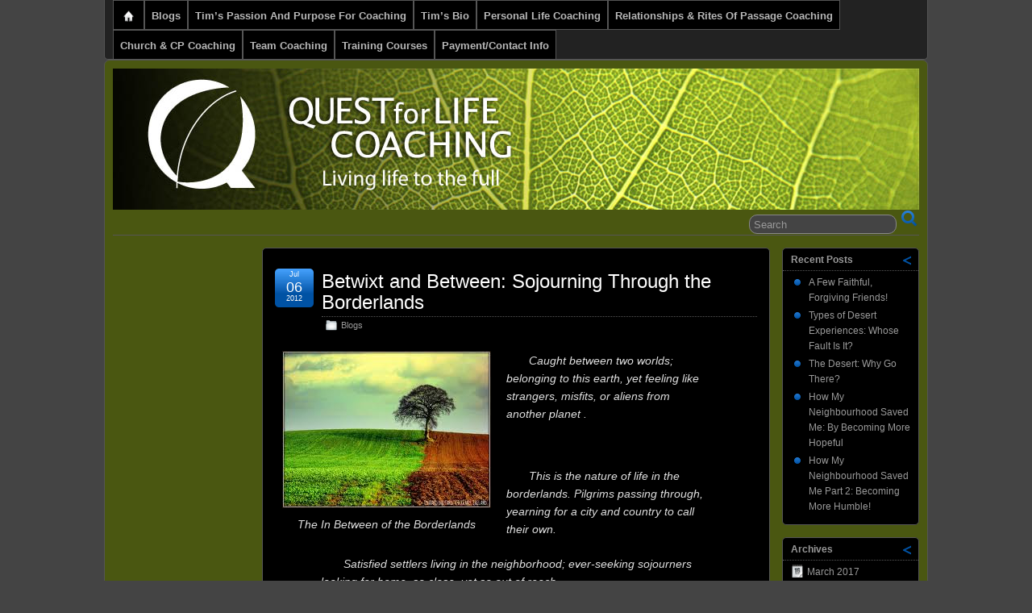

--- FILE ---
content_type: text/html; charset=UTF-8
request_url: https://www.questforlifecoaching.com/?p=1158
body_size: 10985
content:
<!DOCTYPE html>
<!--[if IE 6]> <html id="ie6" lang="en-US"> <![endif]-->
<!--[if IE 7]> <html id="ie7" lang="en-US"> <![endif]-->
<!--[if IE 8]> <html id="ie8" lang="en-US"> <![endif]-->
<!--[if !(IE 6) | !(IE 7) | !(IE 8)]><!--> <html lang="en-US"> <!--<![endif]-->

<head>
	<meta charset="UTF-8" />
	<link rel="pingback" href="https://www.questforlifecoaching.com/xmlrpc.php" />

	<!--[if lt IE 9]>
	<script src="https://www.questforlifecoaching.com/wp-content/themes/suffusion/scripts/html5.js" type="text/javascript"></script>
	<![endif]-->
<title>Betwixt and Between: Sojourning Through the Borderlands</title>
<meta name='robots' content='max-image-preview:large' />
	<style>img:is([sizes="auto" i], [sizes^="auto," i]) { contain-intrinsic-size: 3000px 1500px }</style>
	<link rel="alternate" type="application/rss+xml" title=" &raquo; Feed" href="https://www.questforlifecoaching.com/?feed=rss2" />
<link rel="alternate" type="application/rss+xml" title=" &raquo; Comments Feed" href="https://www.questforlifecoaching.com/?feed=comments-rss2" />
<script type="text/javascript">
/* <![CDATA[ */
window._wpemojiSettings = {"baseUrl":"https:\/\/s.w.org\/images\/core\/emoji\/16.0.1\/72x72\/","ext":".png","svgUrl":"https:\/\/s.w.org\/images\/core\/emoji\/16.0.1\/svg\/","svgExt":".svg","source":{"concatemoji":"https:\/\/www.questforlifecoaching.com\/wp-includes\/js\/wp-emoji-release.min.js?ver=6.8.3"}};
/*! This file is auto-generated */
!function(s,n){var o,i,e;function c(e){try{var t={supportTests:e,timestamp:(new Date).valueOf()};sessionStorage.setItem(o,JSON.stringify(t))}catch(e){}}function p(e,t,n){e.clearRect(0,0,e.canvas.width,e.canvas.height),e.fillText(t,0,0);var t=new Uint32Array(e.getImageData(0,0,e.canvas.width,e.canvas.height).data),a=(e.clearRect(0,0,e.canvas.width,e.canvas.height),e.fillText(n,0,0),new Uint32Array(e.getImageData(0,0,e.canvas.width,e.canvas.height).data));return t.every(function(e,t){return e===a[t]})}function u(e,t){e.clearRect(0,0,e.canvas.width,e.canvas.height),e.fillText(t,0,0);for(var n=e.getImageData(16,16,1,1),a=0;a<n.data.length;a++)if(0!==n.data[a])return!1;return!0}function f(e,t,n,a){switch(t){case"flag":return n(e,"\ud83c\udff3\ufe0f\u200d\u26a7\ufe0f","\ud83c\udff3\ufe0f\u200b\u26a7\ufe0f")?!1:!n(e,"\ud83c\udde8\ud83c\uddf6","\ud83c\udde8\u200b\ud83c\uddf6")&&!n(e,"\ud83c\udff4\udb40\udc67\udb40\udc62\udb40\udc65\udb40\udc6e\udb40\udc67\udb40\udc7f","\ud83c\udff4\u200b\udb40\udc67\u200b\udb40\udc62\u200b\udb40\udc65\u200b\udb40\udc6e\u200b\udb40\udc67\u200b\udb40\udc7f");case"emoji":return!a(e,"\ud83e\udedf")}return!1}function g(e,t,n,a){var r="undefined"!=typeof WorkerGlobalScope&&self instanceof WorkerGlobalScope?new OffscreenCanvas(300,150):s.createElement("canvas"),o=r.getContext("2d",{willReadFrequently:!0}),i=(o.textBaseline="top",o.font="600 32px Arial",{});return e.forEach(function(e){i[e]=t(o,e,n,a)}),i}function t(e){var t=s.createElement("script");t.src=e,t.defer=!0,s.head.appendChild(t)}"undefined"!=typeof Promise&&(o="wpEmojiSettingsSupports",i=["flag","emoji"],n.supports={everything:!0,everythingExceptFlag:!0},e=new Promise(function(e){s.addEventListener("DOMContentLoaded",e,{once:!0})}),new Promise(function(t){var n=function(){try{var e=JSON.parse(sessionStorage.getItem(o));if("object"==typeof e&&"number"==typeof e.timestamp&&(new Date).valueOf()<e.timestamp+604800&&"object"==typeof e.supportTests)return e.supportTests}catch(e){}return null}();if(!n){if("undefined"!=typeof Worker&&"undefined"!=typeof OffscreenCanvas&&"undefined"!=typeof URL&&URL.createObjectURL&&"undefined"!=typeof Blob)try{var e="postMessage("+g.toString()+"("+[JSON.stringify(i),f.toString(),p.toString(),u.toString()].join(",")+"));",a=new Blob([e],{type:"text/javascript"}),r=new Worker(URL.createObjectURL(a),{name:"wpTestEmojiSupports"});return void(r.onmessage=function(e){c(n=e.data),r.terminate(),t(n)})}catch(e){}c(n=g(i,f,p,u))}t(n)}).then(function(e){for(var t in e)n.supports[t]=e[t],n.supports.everything=n.supports.everything&&n.supports[t],"flag"!==t&&(n.supports.everythingExceptFlag=n.supports.everythingExceptFlag&&n.supports[t]);n.supports.everythingExceptFlag=n.supports.everythingExceptFlag&&!n.supports.flag,n.DOMReady=!1,n.readyCallback=function(){n.DOMReady=!0}}).then(function(){return e}).then(function(){var e;n.supports.everything||(n.readyCallback(),(e=n.source||{}).concatemoji?t(e.concatemoji):e.wpemoji&&e.twemoji&&(t(e.twemoji),t(e.wpemoji)))}))}((window,document),window._wpemojiSettings);
/* ]]> */
</script>
<style id='wp-emoji-styles-inline-css' type='text/css'>

	img.wp-smiley, img.emoji {
		display: inline !important;
		border: none !important;
		box-shadow: none !important;
		height: 1em !important;
		width: 1em !important;
		margin: 0 0.07em !important;
		vertical-align: -0.1em !important;
		background: none !important;
		padding: 0 !important;
	}
</style>
<link rel='stylesheet' id='wp-block-library-css' href='https://www.questforlifecoaching.com/wp-includes/css/dist/block-library/style.min.css?ver=6.8.3' type='text/css' media='all' />
<style id='classic-theme-styles-inline-css' type='text/css'>
/*! This file is auto-generated */
.wp-block-button__link{color:#fff;background-color:#32373c;border-radius:9999px;box-shadow:none;text-decoration:none;padding:calc(.667em + 2px) calc(1.333em + 2px);font-size:1.125em}.wp-block-file__button{background:#32373c;color:#fff;text-decoration:none}
</style>
<style id='global-styles-inline-css' type='text/css'>
:root{--wp--preset--aspect-ratio--square: 1;--wp--preset--aspect-ratio--4-3: 4/3;--wp--preset--aspect-ratio--3-4: 3/4;--wp--preset--aspect-ratio--3-2: 3/2;--wp--preset--aspect-ratio--2-3: 2/3;--wp--preset--aspect-ratio--16-9: 16/9;--wp--preset--aspect-ratio--9-16: 9/16;--wp--preset--color--black: #000000;--wp--preset--color--cyan-bluish-gray: #abb8c3;--wp--preset--color--white: #ffffff;--wp--preset--color--pale-pink: #f78da7;--wp--preset--color--vivid-red: #cf2e2e;--wp--preset--color--luminous-vivid-orange: #ff6900;--wp--preset--color--luminous-vivid-amber: #fcb900;--wp--preset--color--light-green-cyan: #7bdcb5;--wp--preset--color--vivid-green-cyan: #00d084;--wp--preset--color--pale-cyan-blue: #8ed1fc;--wp--preset--color--vivid-cyan-blue: #0693e3;--wp--preset--color--vivid-purple: #9b51e0;--wp--preset--gradient--vivid-cyan-blue-to-vivid-purple: linear-gradient(135deg,rgba(6,147,227,1) 0%,rgb(155,81,224) 100%);--wp--preset--gradient--light-green-cyan-to-vivid-green-cyan: linear-gradient(135deg,rgb(122,220,180) 0%,rgb(0,208,130) 100%);--wp--preset--gradient--luminous-vivid-amber-to-luminous-vivid-orange: linear-gradient(135deg,rgba(252,185,0,1) 0%,rgba(255,105,0,1) 100%);--wp--preset--gradient--luminous-vivid-orange-to-vivid-red: linear-gradient(135deg,rgba(255,105,0,1) 0%,rgb(207,46,46) 100%);--wp--preset--gradient--very-light-gray-to-cyan-bluish-gray: linear-gradient(135deg,rgb(238,238,238) 0%,rgb(169,184,195) 100%);--wp--preset--gradient--cool-to-warm-spectrum: linear-gradient(135deg,rgb(74,234,220) 0%,rgb(151,120,209) 20%,rgb(207,42,186) 40%,rgb(238,44,130) 60%,rgb(251,105,98) 80%,rgb(254,248,76) 100%);--wp--preset--gradient--blush-light-purple: linear-gradient(135deg,rgb(255,206,236) 0%,rgb(152,150,240) 100%);--wp--preset--gradient--blush-bordeaux: linear-gradient(135deg,rgb(254,205,165) 0%,rgb(254,45,45) 50%,rgb(107,0,62) 100%);--wp--preset--gradient--luminous-dusk: linear-gradient(135deg,rgb(255,203,112) 0%,rgb(199,81,192) 50%,rgb(65,88,208) 100%);--wp--preset--gradient--pale-ocean: linear-gradient(135deg,rgb(255,245,203) 0%,rgb(182,227,212) 50%,rgb(51,167,181) 100%);--wp--preset--gradient--electric-grass: linear-gradient(135deg,rgb(202,248,128) 0%,rgb(113,206,126) 100%);--wp--preset--gradient--midnight: linear-gradient(135deg,rgb(2,3,129) 0%,rgb(40,116,252) 100%);--wp--preset--font-size--small: 13px;--wp--preset--font-size--medium: 20px;--wp--preset--font-size--large: 36px;--wp--preset--font-size--x-large: 42px;--wp--preset--spacing--20: 0.44rem;--wp--preset--spacing--30: 0.67rem;--wp--preset--spacing--40: 1rem;--wp--preset--spacing--50: 1.5rem;--wp--preset--spacing--60: 2.25rem;--wp--preset--spacing--70: 3.38rem;--wp--preset--spacing--80: 5.06rem;--wp--preset--shadow--natural: 6px 6px 9px rgba(0, 0, 0, 0.2);--wp--preset--shadow--deep: 12px 12px 50px rgba(0, 0, 0, 0.4);--wp--preset--shadow--sharp: 6px 6px 0px rgba(0, 0, 0, 0.2);--wp--preset--shadow--outlined: 6px 6px 0px -3px rgba(255, 255, 255, 1), 6px 6px rgba(0, 0, 0, 1);--wp--preset--shadow--crisp: 6px 6px 0px rgba(0, 0, 0, 1);}:where(.is-layout-flex){gap: 0.5em;}:where(.is-layout-grid){gap: 0.5em;}body .is-layout-flex{display: flex;}.is-layout-flex{flex-wrap: wrap;align-items: center;}.is-layout-flex > :is(*, div){margin: 0;}body .is-layout-grid{display: grid;}.is-layout-grid > :is(*, div){margin: 0;}:where(.wp-block-columns.is-layout-flex){gap: 2em;}:where(.wp-block-columns.is-layout-grid){gap: 2em;}:where(.wp-block-post-template.is-layout-flex){gap: 1.25em;}:where(.wp-block-post-template.is-layout-grid){gap: 1.25em;}.has-black-color{color: var(--wp--preset--color--black) !important;}.has-cyan-bluish-gray-color{color: var(--wp--preset--color--cyan-bluish-gray) !important;}.has-white-color{color: var(--wp--preset--color--white) !important;}.has-pale-pink-color{color: var(--wp--preset--color--pale-pink) !important;}.has-vivid-red-color{color: var(--wp--preset--color--vivid-red) !important;}.has-luminous-vivid-orange-color{color: var(--wp--preset--color--luminous-vivid-orange) !important;}.has-luminous-vivid-amber-color{color: var(--wp--preset--color--luminous-vivid-amber) !important;}.has-light-green-cyan-color{color: var(--wp--preset--color--light-green-cyan) !important;}.has-vivid-green-cyan-color{color: var(--wp--preset--color--vivid-green-cyan) !important;}.has-pale-cyan-blue-color{color: var(--wp--preset--color--pale-cyan-blue) !important;}.has-vivid-cyan-blue-color{color: var(--wp--preset--color--vivid-cyan-blue) !important;}.has-vivid-purple-color{color: var(--wp--preset--color--vivid-purple) !important;}.has-black-background-color{background-color: var(--wp--preset--color--black) !important;}.has-cyan-bluish-gray-background-color{background-color: var(--wp--preset--color--cyan-bluish-gray) !important;}.has-white-background-color{background-color: var(--wp--preset--color--white) !important;}.has-pale-pink-background-color{background-color: var(--wp--preset--color--pale-pink) !important;}.has-vivid-red-background-color{background-color: var(--wp--preset--color--vivid-red) !important;}.has-luminous-vivid-orange-background-color{background-color: var(--wp--preset--color--luminous-vivid-orange) !important;}.has-luminous-vivid-amber-background-color{background-color: var(--wp--preset--color--luminous-vivid-amber) !important;}.has-light-green-cyan-background-color{background-color: var(--wp--preset--color--light-green-cyan) !important;}.has-vivid-green-cyan-background-color{background-color: var(--wp--preset--color--vivid-green-cyan) !important;}.has-pale-cyan-blue-background-color{background-color: var(--wp--preset--color--pale-cyan-blue) !important;}.has-vivid-cyan-blue-background-color{background-color: var(--wp--preset--color--vivid-cyan-blue) !important;}.has-vivid-purple-background-color{background-color: var(--wp--preset--color--vivid-purple) !important;}.has-black-border-color{border-color: var(--wp--preset--color--black) !important;}.has-cyan-bluish-gray-border-color{border-color: var(--wp--preset--color--cyan-bluish-gray) !important;}.has-white-border-color{border-color: var(--wp--preset--color--white) !important;}.has-pale-pink-border-color{border-color: var(--wp--preset--color--pale-pink) !important;}.has-vivid-red-border-color{border-color: var(--wp--preset--color--vivid-red) !important;}.has-luminous-vivid-orange-border-color{border-color: var(--wp--preset--color--luminous-vivid-orange) !important;}.has-luminous-vivid-amber-border-color{border-color: var(--wp--preset--color--luminous-vivid-amber) !important;}.has-light-green-cyan-border-color{border-color: var(--wp--preset--color--light-green-cyan) !important;}.has-vivid-green-cyan-border-color{border-color: var(--wp--preset--color--vivid-green-cyan) !important;}.has-pale-cyan-blue-border-color{border-color: var(--wp--preset--color--pale-cyan-blue) !important;}.has-vivid-cyan-blue-border-color{border-color: var(--wp--preset--color--vivid-cyan-blue) !important;}.has-vivid-purple-border-color{border-color: var(--wp--preset--color--vivid-purple) !important;}.has-vivid-cyan-blue-to-vivid-purple-gradient-background{background: var(--wp--preset--gradient--vivid-cyan-blue-to-vivid-purple) !important;}.has-light-green-cyan-to-vivid-green-cyan-gradient-background{background: var(--wp--preset--gradient--light-green-cyan-to-vivid-green-cyan) !important;}.has-luminous-vivid-amber-to-luminous-vivid-orange-gradient-background{background: var(--wp--preset--gradient--luminous-vivid-amber-to-luminous-vivid-orange) !important;}.has-luminous-vivid-orange-to-vivid-red-gradient-background{background: var(--wp--preset--gradient--luminous-vivid-orange-to-vivid-red) !important;}.has-very-light-gray-to-cyan-bluish-gray-gradient-background{background: var(--wp--preset--gradient--very-light-gray-to-cyan-bluish-gray) !important;}.has-cool-to-warm-spectrum-gradient-background{background: var(--wp--preset--gradient--cool-to-warm-spectrum) !important;}.has-blush-light-purple-gradient-background{background: var(--wp--preset--gradient--blush-light-purple) !important;}.has-blush-bordeaux-gradient-background{background: var(--wp--preset--gradient--blush-bordeaux) !important;}.has-luminous-dusk-gradient-background{background: var(--wp--preset--gradient--luminous-dusk) !important;}.has-pale-ocean-gradient-background{background: var(--wp--preset--gradient--pale-ocean) !important;}.has-electric-grass-gradient-background{background: var(--wp--preset--gradient--electric-grass) !important;}.has-midnight-gradient-background{background: var(--wp--preset--gradient--midnight) !important;}.has-small-font-size{font-size: var(--wp--preset--font-size--small) !important;}.has-medium-font-size{font-size: var(--wp--preset--font-size--medium) !important;}.has-large-font-size{font-size: var(--wp--preset--font-size--large) !important;}.has-x-large-font-size{font-size: var(--wp--preset--font-size--x-large) !important;}
:where(.wp-block-post-template.is-layout-flex){gap: 1.25em;}:where(.wp-block-post-template.is-layout-grid){gap: 1.25em;}
:where(.wp-block-columns.is-layout-flex){gap: 2em;}:where(.wp-block-columns.is-layout-grid){gap: 2em;}
:root :where(.wp-block-pullquote){font-size: 1.5em;line-height: 1.6;}
</style>
<link rel='stylesheet' id='suffusion-theme-css' href='https://www.questforlifecoaching.com/wp-content/themes/suffusion/style.css?ver=4.4.9' type='text/css' media='all' />
<link rel='stylesheet' id='suffusion-theme-skin-1-css' href='https://www.questforlifecoaching.com/wp-content/themes/suffusion/skins/light-theme-royal-blue/skin.css?ver=4.4.9' type='text/css' media='all' />
<link rel='stylesheet' id='suffusion-theme-skin-2-css' href='https://www.questforlifecoaching.com/wp-content/themes/suffusion/dark-style.css?ver=4.4.9' type='text/css' media='all' />
<link rel='stylesheet' id='suffusion-theme-skin-3-css' href='https://www.questforlifecoaching.com/wp-content/themes/suffusion/skins/dark-theme-royal-blue/skin.css?ver=4.4.9' type='text/css' media='all' />
<!--[if !IE]>--><link rel='stylesheet' id='suffusion-rounded-css' href='https://www.questforlifecoaching.com/wp-content/themes/suffusion/rounded-corners.css?ver=4.4.9' type='text/css' media='all' />
<!--<![endif]-->
<!--[if gt IE 8]><link rel='stylesheet' id='suffusion-rounded-css' href='https://www.questforlifecoaching.com/wp-content/themes/suffusion/rounded-corners.css?ver=4.4.9' type='text/css' media='all' />
<![endif]-->
<!--[if lt IE 8]><link rel='stylesheet' id='suffusion-ie-css' href='https://www.questforlifecoaching.com/wp-content/themes/suffusion/ie-fix.css?ver=4.4.9' type='text/css' media='all' />
<![endif]-->
<link rel='stylesheet' id='suffusion-generated-css' href='https://www.questforlifecoaching.com?ver=4.4.9&#038;suffusion-css=css' type='text/css' media='all' />
<style id='akismet-widget-style-inline-css' type='text/css'>

			.a-stats {
				--akismet-color-mid-green: #357b49;
				--akismet-color-white: #fff;
				--akismet-color-light-grey: #f6f7f7;

				max-width: 350px;
				width: auto;
			}

			.a-stats * {
				all: unset;
				box-sizing: border-box;
			}

			.a-stats strong {
				font-weight: 600;
			}

			.a-stats a.a-stats__link,
			.a-stats a.a-stats__link:visited,
			.a-stats a.a-stats__link:active {
				background: var(--akismet-color-mid-green);
				border: none;
				box-shadow: none;
				border-radius: 8px;
				color: var(--akismet-color-white);
				cursor: pointer;
				display: block;
				font-family: -apple-system, BlinkMacSystemFont, 'Segoe UI', 'Roboto', 'Oxygen-Sans', 'Ubuntu', 'Cantarell', 'Helvetica Neue', sans-serif;
				font-weight: 500;
				padding: 12px;
				text-align: center;
				text-decoration: none;
				transition: all 0.2s ease;
			}

			/* Extra specificity to deal with TwentyTwentyOne focus style */
			.widget .a-stats a.a-stats__link:focus {
				background: var(--akismet-color-mid-green);
				color: var(--akismet-color-white);
				text-decoration: none;
			}

			.a-stats a.a-stats__link:hover {
				filter: brightness(110%);
				box-shadow: 0 4px 12px rgba(0, 0, 0, 0.06), 0 0 2px rgba(0, 0, 0, 0.16);
			}

			.a-stats .count {
				color: var(--akismet-color-white);
				display: block;
				font-size: 1.5em;
				line-height: 1.4;
				padding: 0 13px;
				white-space: nowrap;
			}
		
</style>
<script type="text/javascript" src="https://www.questforlifecoaching.com/wp-includes/js/jquery/jquery.min.js?ver=3.7.1" id="jquery-core-js"></script>
<script type="text/javascript" src="https://www.questforlifecoaching.com/wp-includes/js/jquery/jquery-migrate.min.js?ver=3.4.1" id="jquery-migrate-js"></script>
<script type="text/javascript" id="suffusion-js-extra">
/* <![CDATA[ */
var Suffusion_JS = {"wrapper_width_type_page_template_1l_sidebar_php":"fixed","wrapper_max_width_page_template_1l_sidebar_php":"1200","wrapper_min_width_page_template_1l_sidebar_php":"600","wrapper_orig_width_page_template_1l_sidebar_php":"75","wrapper_width_type_page_template_1r_sidebar_php":"fixed","wrapper_max_width_page_template_1r_sidebar_php":"1200","wrapper_min_width_page_template_1r_sidebar_php":"600","wrapper_orig_width_page_template_1r_sidebar_php":"75","wrapper_width_type_page_template_1l1r_sidebar_php":"fixed","wrapper_max_width_page_template_1l1r_sidebar_php":"1200","wrapper_min_width_page_template_1l1r_sidebar_php":"600","wrapper_orig_width_page_template_1l1r_sidebar_php":"75","wrapper_width_type_page_template_2l_sidebars_php":"fixed","wrapper_max_width_page_template_2l_sidebars_php":"1200","wrapper_min_width_page_template_2l_sidebars_php":"600","wrapper_orig_width_page_template_2l_sidebars_php":"75","wrapper_width_type_page_template_2r_sidebars_php":"fixed","wrapper_max_width_page_template_2r_sidebars_php":"1200","wrapper_min_width_page_template_2r_sidebars_php":"600","wrapper_orig_width_page_template_2r_sidebars_php":"75","wrapper_width_type":"fixed","wrapper_max_width":"1200","wrapper_min_width":"600","wrapper_orig_width":"75","wrapper_width_type_page_template_no_sidebars_php":"fixed","wrapper_max_width_page_template_no_sidebars_php":"1200","wrapper_min_width_page_template_no_sidebars_php":"600","wrapper_orig_width_page_template_no_sidebars_php":"75","suf_featured_interval":"4000","suf_featured_transition_speed":"1000","suf_featured_fx":"fade","suf_featured_pause":"Pause","suf_featured_resume":"Resume","suf_featured_sync":"0","suf_featured_pager_style":"numbers","suf_nav_delay":"200","suf_nav_effect":"fade","suf_navt_delay":"200","suf_navt_effect":"fade","suf_jq_masonry_enabled":"disabled","suf_fix_aspect_ratio":"preserve","suf_show_drop_caps":""};
/* ]]> */
</script>
<script type="text/javascript" src="https://www.questforlifecoaching.com/wp-content/themes/suffusion/scripts/suffusion.js?ver=4.4.9" id="suffusion-js"></script>
<script type="text/javascript" src="https://www.questforlifecoaching.com/wp-content/themes/suffusion/dbx.js" id="suffusion-dbx-js"></script>
<link rel="https://api.w.org/" href="https://www.questforlifecoaching.com/index.php?rest_route=/" /><link rel="alternate" title="JSON" type="application/json" href="https://www.questforlifecoaching.com/index.php?rest_route=/wp/v2/posts/1158" /><link rel="EditURI" type="application/rsd+xml" title="RSD" href="https://www.questforlifecoaching.com/xmlrpc.php?rsd" />
<link rel="canonical" href="https://www.questforlifecoaching.com/?p=1158" />
<link rel='shortlink' href='https://www.questforlifecoaching.com/?p=1158' />
<link rel="alternate" title="oEmbed (JSON)" type="application/json+oembed" href="https://www.questforlifecoaching.com/index.php?rest_route=%2Foembed%2F1.0%2Fembed&#038;url=https%3A%2F%2Fwww.questforlifecoaching.com%2F%3Fp%3D1158" />
<link rel="alternate" title="oEmbed (XML)" type="text/xml+oembed" href="https://www.questforlifecoaching.com/index.php?rest_route=%2Foembed%2F1.0%2Fembed&#038;url=https%3A%2F%2Fwww.questforlifecoaching.com%2F%3Fp%3D1158&#038;format=xml" />
<!-- Start Additional Feeds -->
<!-- End Additional Feeds -->
<!-- Sidebar docking boxes (dbx) by Brothercake - http://www.brothercake.com/ -->
<script type="text/javascript">
/* <![CDATA[ */
window.onload = function() {
	//initialise the docking boxes manager
	var manager = new dbxManager('main'); 	//session ID [/-_a-zA-Z0-9/]

	//create new docking boxes group
	var sidebar = new dbxGroup(
		'sidebar', 		// container ID [/-_a-zA-Z0-9/]
		'vertical', 		// orientation ['vertical'|'horizontal']
		'7', 			// drag threshold ['n' pixels]
		'no',			// restrict drag movement to container axis ['yes'|'no']
		'10', 			// animate re-ordering [frames per transition, or '0' for no effect]
		'yes', 			// include open/close toggle buttons ['yes'|'no']
		'open', 		// default state ['open'|'closed']
		'open', 		// word for "open", as in "open this box"
		'close', 		// word for "close", as in "close this box"
		'click-down and drag to move this box', // sentence for "move this box" by mouse
		'click to %toggle% this box', // pattern-match sentence for "(open|close) this box" by mouse
		'use the arrow keys to move this box', // sentence for "move this box" by keyboard
		', or press the enter key to %toggle% it',  // pattern-match sentence-fragment for "(open|close) this box" by keyboard
		'%mytitle%  [%dbxtitle%]' // pattern-match syntax for title-attribute conflicts
	);
	var sidebar_2 = new dbxGroup(
		'sidebar-2', 		// container ID [/-_a-zA-Z0-9/]
		'vertical', 		// orientation ['vertical'|'horizontal']
		'7', 			// drag threshold ['n' pixels]
		'no',			// restrict drag movement to container axis ['yes'|'no']
		'10', 			// animate re-ordering [frames per transition, or '0' for no effect]
		'yes', 			// include open/close toggle buttons ['yes'|'no']
		'open', 		// default state ['open'|'closed']
		'open', 		// word for "open", as in "open this box"
		'close', 		// word for "close", as in "close this box"
		'click-down and drag to move this box', // sentence for "move this box" by mouse
		'click to %toggle% this box', // pattern-match sentence for "(open|close) this box" by mouse
		'use the arrow keys to move this box', // sentence for "move this box" by keyboard
		', or press the enter key to %toggle% it',  // pattern-match sentence-fragment for "(open|close) this box" by keyboard
		'%mytitle%  [%dbxtitle%]' // pattern-match syntax for title-attribute conflicts
	);
};
/* ]]> */
</script>

<!-- location header -->
</head>

<body data-rsssl=1 class="wp-singular post-template-default single single-post postid-1158 single-format-standard wp-theme-suffusion light-theme-royal-blue dark-style dark-theme-royal-blue suffusion-custom preset-1000px device-desktop">
    			<nav id='nav-top' class='tab fix'>
		<div class='col-control left'>
<ul class='sf-menu'>

					<li ><a href='https://www.questforlifecoaching.com'><img src='https://www.questforlifecoaching.com/wp-content/themes/suffusion/images/home-light.png' alt='Home' class='home-icon'/></a></li>	<li class="cat-item cat-item-1"><a href="https://www.questforlifecoaching.com/?cat=1">Blogs</a>
</li>
<li class="page_item page-item-626"><a href="https://www.questforlifecoaching.com/?page_id=626">Tim&#8217;s Passion and Purpose For Coaching</a></li>
<li class="page_item page-item-188"><a href="https://www.questforlifecoaching.com/?page_id=188">Tim&#8217;s Bio</a></li>
<li class="page_item page-item-57"><a href="https://www.questforlifecoaching.com/?page_id=57">Personal Life Coaching</a></li>
<li class="page_item page-item-59"><a href="https://www.questforlifecoaching.com/?page_id=59">Relationships &#038; Rites of Passage Coaching</a></li>
<li class="page_item page-item-58"><a href="https://www.questforlifecoaching.com/?page_id=58">Church &#038; CP Coaching</a></li>
<li class="page_item page-item-79"><a href="https://www.questforlifecoaching.com/?page_id=79">Team Coaching</a></li>
<li class="page_item page-item-69"><a href="https://www.questforlifecoaching.com/?page_id=69">Training Courses</a></li>
<li class="page_item page-item-60"><a href="https://www.questforlifecoaching.com/?page_id=60">Payment/Contact Info</a></li>

</ul>
		</div><!-- /.col-control -->
	</nav><!-- /#nav-top -->
		<div id="wrapper" class="fix">
					<div id="header-container" class="custom-header fix">
					<header id="header" class="fix">
			<h2 class="blogtitle left"><a href="https://www.questforlifecoaching.com"></a></h2>
		<div class="description right"></div>
    </header><!-- /header -->
 	<nav id="nav" class="tab fix">
		<div class='col-control left'>
	<!-- right-header-widgets -->
	<div id="right-header-widgets" class="warea">
	
<form method="get" class="searchform " action="https://www.questforlifecoaching.com/">
	<input type="text" name="s" class="searchfield"
			value="Search"
			onfocus="if (this.value == 'Search') {this.value = '';}"
			onblur="if (this.value == '') {this.value = 'Search';}"
			/>
	<input type="submit" class="searchsubmit" value="" name="searchsubmit" />
</form>
	</div>
	<!-- /right-header-widgets -->
		</div><!-- /col-control -->
	</nav><!-- /nav -->
			</div><!-- //#header-container -->
			<div id="container" class="fix">
				    <div id="main-col">
		  	<div id="content">
	<article class="post-1158 post type-post status-publish format-standard hentry category-uncategorized tag-beauty tag-borderlands tag-happy tag-haunting tag-hunger tag-justice tag-sojourners category-1-id full-content meta-position-corners fix" id="post-1158">
<header class='post-header title-container fix'>
	<div class="title">
		<h1 class="posttitle"><a href='https://www.questforlifecoaching.com/?p=1158' class='entry-title' rel='bookmark' title='Betwixt and Between: Sojourning Through the Borderlands' >Betwixt and Between: Sojourning Through the Borderlands</a></h1>
		<div class="postdata fix">
					<span class="category"><span class="icon">&nbsp;</span><a href="https://www.questforlifecoaching.com/?cat=1" rel="category">Blogs</a></span>
				</div><!-- /.postdata -->
		</div><!-- /.title -->
		<div class="date"><span class="month">Jul</span> <span
			class="day">06</span><span class="year">2012</span></div>
	</header><!-- /.title-container -->
	<span class='post-format-icon'>&nbsp;</span><span class='updated' title='2012-07-06T15:45:20-06:00'></span>		<div class="entry-container fix">
			<div class="entry fix">
<div id="attachment_1159" style="width: 269px" class="wp-caption alignleft"><a href="https://www.questforlifecoaching.com/wp-content/uploads/2012/07/Borderlands.jpg"><img fetchpriority="high" decoding="async" aria-describedby="caption-attachment-1159" class="size-full wp-image-1159" title="Borderlands" src="https://www.questforlifecoaching.com/wp-content/uploads/2012/07/Borderlands.jpg" alt="" width="259" height="195" /></a><p id="caption-attachment-1159" class="wp-caption-text">The In Between of the Borderlands</p></div>
<blockquote><p><em>Caught between two worlds; belonging to this earth, yet feeling like strangers, misfits, or aliens from another planet .</em></p></blockquote>
<div class="mceTemp">
<blockquote><p><em>This is the nature of life in the borderlands. Pilgrims passing through, yearning for a city and country to call their own.</em></p>
<p><em>Satisfied settlers living in the neighborhood; ever-seeking sojourners looking for home, so close, yet so out of reach.</em></p>
<p><em>One foot in heaven and one foot here on earth; a tug of war rages for the affections of our souls.</em></p>
<p><em>The ever present allure of sex, stuff, and status tries to draw us into its seductive web; temporary fixes that are fleeting.</em></p>
<p><em>Loving the pulsating life of the city, yet longing for the peace of the country.</em></p></blockquote>
<div id="attachment_1160" style="width: 262px" class="wp-caption alignright"><a href="https://www.questforlifecoaching.com/wp-content/uploads/2012/07/Stuck-between-city-and-country.jpg"><img decoding="async" aria-describedby="caption-attachment-1160" class="size-full wp-image-1160" title="Stuck between city and country" src="https://www.questforlifecoaching.com/wp-content/uploads/2012/07/Stuck-between-city-and-country.jpg" alt="" width="252" height="200" /></a><p id="caption-attachment-1160" class="wp-caption-text">Stuck between the city and country</p></div>
<blockquote><p><em>Content but ever restless, happy on the outside yet gripped by the haunting on the inside.</em></p>
<p><em>No experience or relationship can satiate this gnawing sense of despondency, discontent, emptiness, longing, and hunger.</em></p>
<p><em>The promise of satisfaction found in penultimate vacations, dream houses, gold plated pension funds, and the perfect relationship only leaves us wanting more.</em></p>
<p><em>What will fill the hole, and what will satisfy the unending haunting? What is the purpose of this holy discontent?</em></p>
<p><em>Beneath it all is an unquenchable thirst for lasting peace, deeper intimacy, exquisite beauty, real justice for all found in relationship with our Creator!</em></p>
<p><em>Heed that homesickness for a world with no pollution, poverty or pain; groan for a little slice of heaven here on earth.</em></p>
<p><em>Slow down and listen to that inward still small voice calling you homeward.</em></p></blockquote>
<div id="attachment_1161" style="width: 235px" class="wp-caption alignleft"><a href="https://www.questforlifecoaching.com/wp-content/uploads/2012/07/Between-Places.jpg"><img decoding="async" aria-describedby="caption-attachment-1161" class="size-full wp-image-1161" title="Between Places" src="https://www.questforlifecoaching.com/wp-content/uploads/2012/07/Between-Places.jpg" alt="" width="225" height="225" srcset="https://www.questforlifecoaching.com/wp-content/uploads/2012/07/Between-Places.jpg 225w, https://www.questforlifecoaching.com/wp-content/uploads/2012/07/Between-Places-150x150.jpg 150w, https://www.questforlifecoaching.com/wp-content/uploads/2012/07/Between-Places-96x96.jpg 96w, https://www.questforlifecoaching.com/wp-content/uploads/2012/07/Between-Places-24x24.jpg 24w, https://www.questforlifecoaching.com/wp-content/uploads/2012/07/Between-Places-36x36.jpg 36w, https://www.questforlifecoaching.com/wp-content/uploads/2012/07/Between-Places-48x48.jpg 48w, https://www.questforlifecoaching.com/wp-content/uploads/2012/07/Between-Places-64x64.jpg 64w" sizes="(max-width: 225px) 100vw, 225px" /></a><p id="caption-attachment-1161" class="wp-caption-text">Seeing Another World Dimly</p></div>
<blockquote><p><em>Gaze more deeply, and though faint, you will see a vision of a better city and country that is just over the horizon.</em></p></blockquote>
<div class="mceTemp">
<blockquote><p><em>Travel lightly as you move from the borderlands into that promised land you have been waiting for.</em></p></blockquote>
</div>
</div>
<div class="mceTemp">
<div class="mceTemp">
<blockquote><p><em>Dive into the Grand Adventure of partnering with God to usher in, here and now, a little bit of heaven on earth!</em></p></blockquote>
</div>
</div>
			</div><!--/entry -->
		</div><!-- .entry-container -->
<footer class="post-footer postdata fix">
<span class="author"><span class="icon">&nbsp;</span>Posted by <span class="vcard"><a href="https://www.questforlifecoaching.com/?author=2" class="url fn" rel="author">questforlife</a></span> at 3:45 pm</span></footer><!-- .post-footer -->
<section id="comments">
</section>   <!-- #comments -->	</article><!--/post -->
<nav class='post-nav fix'>
<table>
<tr>
	<td class='previous'><a href="https://www.questforlifecoaching.com/?p=1098" rel="prev"><span class="icon">&nbsp;</span> Accomplishing More By Working Less: Learning to Live a Sabbatical Lifestyle</a></td>
	<td class='next'><a href="https://www.questforlifecoaching.com/?p=1222" rel="next"><span class="icon">&nbsp;</span> 5 Tips For Achieving Your Purposes In Life With Passion</a></td>
</tr>
</table>
</nav>
      </div><!-- content -->
    </div><!-- main col -->
<div id='sidebar-shell-2' class='sidebar-shell sidebar-shell-left'>
<div class="dbx-group left boxed warea" id="sidebar-2">

  
</div><!--/sidebar-2 -->
</div>
<div id='sidebar-shell-1' class='sidebar-shell sidebar-shell-right'>
<div class="dbx-group right boxed warea" id="sidebar">

		<!--widget start --><aside id="recent-posts-4" class="dbx-box suf-widget widget_recent_entries"><div class="dbx-content">
		<h3 class="dbx-handle plain">Recent Posts</h3>
		<ul>
											<li>
					<a href="https://www.questforlifecoaching.com/?p=2364">A Few Faithful, Forgiving Friends!</a>
									</li>
											<li>
					<a href="https://www.questforlifecoaching.com/?p=2334">Types of Desert Experiences: Whose Fault Is It?</a>
									</li>
											<li>
					<a href="https://www.questforlifecoaching.com/?p=2308">The Desert: Why Go There?</a>
									</li>
											<li>
					<a href="https://www.questforlifecoaching.com/?p=2272">How My Neighbourhood Saved Me: By Becoming More Hopeful</a>
									</li>
											<li>
					<a href="https://www.questforlifecoaching.com/?p=2267">How My Neighbourhood Saved Me Part 2: Becoming More Humble!</a>
									</li>
					</ul>

		</div></aside><!--widget end --><!--widget start --><aside id="archives-3" class="dbx-box suf-widget widget_archive"><div class="dbx-content"><h3 class="dbx-handle plain">Archives</h3>
			<ul>
					<li><a href='https://www.questforlifecoaching.com/?m=201703'>March 2017</a></li>
	<li><a href='https://www.questforlifecoaching.com/?m=201604'>April 2016</a></li>
	<li><a href='https://www.questforlifecoaching.com/?m=201506'>June 2015</a></li>
	<li><a href='https://www.questforlifecoaching.com/?m=201501'>January 2015</a></li>
	<li><a href='https://www.questforlifecoaching.com/?m=201406'>June 2014</a></li>
	<li><a href='https://www.questforlifecoaching.com/?m=201405'>May 2014</a></li>
	<li><a href='https://www.questforlifecoaching.com/?m=201402'>February 2014</a></li>
	<li><a href='https://www.questforlifecoaching.com/?m=201401'>January 2014</a></li>
	<li><a href='https://www.questforlifecoaching.com/?m=201309'>September 2013</a></li>
	<li><a href='https://www.questforlifecoaching.com/?m=201308'>August 2013</a></li>
	<li><a href='https://www.questforlifecoaching.com/?m=201306'>June 2013</a></li>
	<li><a href='https://www.questforlifecoaching.com/?m=201304'>April 2013</a></li>
	<li><a href='https://www.questforlifecoaching.com/?m=201302'>February 2013</a></li>
	<li><a href='https://www.questforlifecoaching.com/?m=201301'>January 2013</a></li>
	<li><a href='https://www.questforlifecoaching.com/?m=201211'>November 2012</a></li>
	<li><a href='https://www.questforlifecoaching.com/?m=201210'>October 2012</a></li>
	<li><a href='https://www.questforlifecoaching.com/?m=201208'>August 2012</a></li>
	<li><a href='https://www.questforlifecoaching.com/?m=201207'>July 2012</a></li>
	<li><a href='https://www.questforlifecoaching.com/?m=201205'>May 2012</a></li>
	<li><a href='https://www.questforlifecoaching.com/?m=201204'>April 2012</a></li>
	<li><a href='https://www.questforlifecoaching.com/?m=201203'>March 2012</a></li>
	<li><a href='https://www.questforlifecoaching.com/?m=201202'>February 2012</a></li>
	<li><a href='https://www.questforlifecoaching.com/?m=201201'>January 2012</a></li>
	<li><a href='https://www.questforlifecoaching.com/?m=201109'>September 2011</a></li>
	<li><a href='https://www.questforlifecoaching.com/?m=201003'>March 2010</a></li>
			</ul>

			</div></aside><!--widget end --><!--widget start --><aside id="linkcat-2" class="dbx-box suf-widget widget_links"><div class="dbx-content"><h3 class="dbx-handle plain">Blogroll</h3>
	<ul class='xoxo blogroll'>
<li><a href="http://www.close2homecommunity.blogspot.com" >Close2Home</a>
Our simple faith community of friends in Calgary</li>
<li><a href="http://www.themosaicnetwork.net" >The Mosaic Network</a>
A network of missional communities in Calgary that I belong to.</li>

	</ul>
</div></aside><!--widget end -->
<!--widget start --><aside id="text-4" class="dbx-box suf-widget widget_text"><div class="dbx-content"><h3 class="dbx-handle plain">Subscribe by RSS!</h3>			<div class="textwidget"><a href="http://feeds.feedburner.com/questforlifecoaching/popx" title="Subscribe to my feed" rel="alternate" type="application/rss+xml"><img src="https://www.feedburner.com/fb/images/pub/feed-icon32x32.png" alt="" style="border:0"/></a><a href="http://feeds.feedburner.com/questforlifecoaching/popx" title="Subscribe to my feed" rel="alternate" type="application/rss+xml">Subscribe in a reader</a></div>
		</div></aside><!--widget end --><!--widget start --><aside id="tag_cloud-4" class="dbx-box suf-widget widget_tag_cloud"><div class="dbx-content"><h3 class="dbx-handle plain">Tags</h3><div class="tagcloud"><a href="https://www.questforlifecoaching.com/?tag=apprentice" class="tag-cloud-link tag-link-107 tag-link-position-1" style="font-size: 8pt;" aria-label="Apprentice (2 items)">Apprentice</a>
<a href="https://www.questforlifecoaching.com/?tag=apprenticing" class="tag-cloud-link tag-link-102 tag-link-position-2" style="font-size: 12pt;" aria-label="Apprenticing (3 items)">Apprenticing</a>
<a href="https://www.questforlifecoaching.com/?tag=beauty" class="tag-cloud-link tag-link-91 tag-link-position-3" style="font-size: 18pt;" aria-label="Beauty (5 items)">Beauty</a>
<a href="https://www.questforlifecoaching.com/?tag=big-story" class="tag-cloud-link tag-link-177 tag-link-position-4" style="font-size: 8pt;" aria-label="Big Story (2 items)">Big Story</a>
<a href="https://www.questforlifecoaching.com/?tag=change" class="tag-cloud-link tag-link-7 tag-link-position-5" style="font-size: 15.333333333333pt;" aria-label="Change (4 items)">Change</a>
<a href="https://www.questforlifecoaching.com/?tag=church" class="tag-cloud-link tag-link-155 tag-link-position-6" style="font-size: 18pt;" aria-label="Church (5 items)">Church</a>
<a href="https://www.questforlifecoaching.com/?tag=circles" class="tag-cloud-link tag-link-70 tag-link-position-7" style="font-size: 8pt;" aria-label="Circles (2 items)">Circles</a>
<a href="https://www.questforlifecoaching.com/?tag=coaching" class="tag-cloud-link tag-link-103 tag-link-position-8" style="font-size: 8pt;" aria-label="coaching (2 items)">coaching</a>
<a href="https://www.questforlifecoaching.com/?tag=community" class="tag-cloud-link tag-link-108 tag-link-position-9" style="font-size: 15.333333333333pt;" aria-label="community (4 items)">community</a>
<a href="https://www.questforlifecoaching.com/?tag=community-transformation" class="tag-cloud-link tag-link-211 tag-link-position-10" style="font-size: 12pt;" aria-label="Community Transformation (3 items)">Community Transformation</a>
<a href="https://www.questforlifecoaching.com/?tag=discipling" class="tag-cloud-link tag-link-105 tag-link-position-11" style="font-size: 12pt;" aria-label="discipling (3 items)">discipling</a>
<a href="https://www.questforlifecoaching.com/?tag=empower" class="tag-cloud-link tag-link-76 tag-link-position-12" style="font-size: 8pt;" aria-label="Empower (2 items)">Empower</a>
<a href="https://www.questforlifecoaching.com/?tag=fear" class="tag-cloud-link tag-link-99 tag-link-position-13" style="font-size: 8pt;" aria-label="Fear (2 items)">Fear</a>
<a href="https://www.questforlifecoaching.com/?tag=food" class="tag-cloud-link tag-link-110 tag-link-position-14" style="font-size: 12pt;" aria-label="Food (3 items)">Food</a>
<a href="https://www.questforlifecoaching.com/?tag=freedom" class="tag-cloud-link tag-link-97 tag-link-position-15" style="font-size: 8pt;" aria-label="FREEDOM (2 items)">FREEDOM</a>
<a href="https://www.questforlifecoaching.com/?tag=friends" class="tag-cloud-link tag-link-100 tag-link-position-16" style="font-size: 18pt;" aria-label="Friends (5 items)">Friends</a>
<a href="https://www.questforlifecoaching.com/?tag=friendship" class="tag-cloud-link tag-link-109 tag-link-position-17" style="font-size: 15.333333333333pt;" aria-label="Friendship (4 items)">Friendship</a>
<a href="https://www.questforlifecoaching.com/?tag=habits" class="tag-cloud-link tag-link-9 tag-link-position-18" style="font-size: 8pt;" aria-label="Habits (2 items)">Habits</a>
<a href="https://www.questforlifecoaching.com/?tag=hope" class="tag-cloud-link tag-link-195 tag-link-position-19" style="font-size: 12pt;" aria-label="Hope (3 items)">Hope</a>
<a href="https://www.questforlifecoaching.com/?tag=justice" class="tag-cloud-link tag-link-62 tag-link-position-20" style="font-size: 18pt;" aria-label="Justice (5 items)">Justice</a>
<a href="https://www.questforlifecoaching.com/?tag=kingdom" class="tag-cloud-link tag-link-63 tag-link-position-21" style="font-size: 15.333333333333pt;" aria-label="Kingdom (4 items)">Kingdom</a>
<a href="https://www.questforlifecoaching.com/?tag=leader" class="tag-cloud-link tag-link-14 tag-link-position-22" style="font-size: 12pt;" aria-label="Leader (3 items)">Leader</a>
<a href="https://www.questforlifecoaching.com/?tag=leadership-2" class="tag-cloud-link tag-link-74 tag-link-position-23" style="font-size: 20.333333333333pt;" aria-label="leadership (6 items)">leadership</a>
<a href="https://www.questforlifecoaching.com/?tag=mentoring" class="tag-cloud-link tag-link-104 tag-link-position-24" style="font-size: 12pt;" aria-label="mentoring (3 items)">mentoring</a>
<a href="https://www.questforlifecoaching.com/?tag=mission" class="tag-cloud-link tag-link-121 tag-link-position-25" style="font-size: 15.333333333333pt;" aria-label="Mission (4 items)">Mission</a>
<a href="https://www.questforlifecoaching.com/?tag=movements" class="tag-cloud-link tag-link-54 tag-link-position-26" style="font-size: 18pt;" aria-label="Movements (5 items)">Movements</a>
<a href="https://www.questforlifecoaching.com/?tag=neighbor" class="tag-cloud-link tag-link-212 tag-link-position-27" style="font-size: 12pt;" aria-label="Neighbor (3 items)">Neighbor</a>
<a href="https://www.questforlifecoaching.com/?tag=neighborhood" class="tag-cloud-link tag-link-204 tag-link-position-28" style="font-size: 8pt;" aria-label="Neighborhood (2 items)">Neighborhood</a>
<a href="https://www.questforlifecoaching.com/?tag=neighboring" class="tag-cloud-link tag-link-124 tag-link-position-29" style="font-size: 15.333333333333pt;" aria-label="neighboring (4 items)">neighboring</a>
<a href="https://www.questforlifecoaching.com/?tag=passion" class="tag-cloud-link tag-link-12 tag-link-position-30" style="font-size: 8pt;" aria-label="PASSION (2 items)">PASSION</a>
<a href="https://www.questforlifecoaching.com/?tag=peace" class="tag-cloud-link tag-link-210 tag-link-position-31" style="font-size: 8pt;" aria-label="Peace (2 items)">Peace</a>
<a href="https://www.questforlifecoaching.com/?tag=practices" class="tag-cloud-link tag-link-21 tag-link-position-32" style="font-size: 8pt;" aria-label="Practices (2 items)">Practices</a>
<a href="https://www.questforlifecoaching.com/?tag=purpose" class="tag-cloud-link tag-link-13 tag-link-position-33" style="font-size: 15.333333333333pt;" aria-label="PURPOSE (4 items)">PURPOSE</a>
<a href="https://www.questforlifecoaching.com/?tag=reflection" class="tag-cloud-link tag-link-85 tag-link-position-34" style="font-size: 8pt;" aria-label="Reflection (2 items)">Reflection</a>
<a href="https://www.questforlifecoaching.com/?tag=relationships" class="tag-cloud-link tag-link-18 tag-link-position-35" style="font-size: 22pt;" aria-label="Relationships (7 items)">Relationships</a>
<a href="https://www.questforlifecoaching.com/?tag=rest" class="tag-cloud-link tag-link-83 tag-link-position-36" style="font-size: 8pt;" aria-label="Rest (2 items)">Rest</a>
<a href="https://www.questforlifecoaching.com/?tag=serving" class="tag-cloud-link tag-link-184 tag-link-position-37" style="font-size: 12pt;" aria-label="Serving (3 items)">Serving</a>
<a href="https://www.questforlifecoaching.com/?tag=shared-life" class="tag-cloud-link tag-link-175 tag-link-position-38" style="font-size: 8pt;" aria-label="Shared Life (2 items)">Shared Life</a>
<a href="https://www.questforlifecoaching.com/?tag=significance" class="tag-cloud-link tag-link-11 tag-link-position-39" style="font-size: 8pt;" aria-label="Significance (2 items)">Significance</a>
<a href="https://www.questforlifecoaching.com/?tag=sojourners" class="tag-cloud-link tag-link-87 tag-link-position-40" style="font-size: 8pt;" aria-label="Sojourners (2 items)">Sojourners</a>
<a href="https://www.questforlifecoaching.com/?tag=symbols" class="tag-cloud-link tag-link-179 tag-link-position-41" style="font-size: 8pt;" aria-label="Symbols (2 items)">Symbols</a>
<a href="https://www.questforlifecoaching.com/?tag=trust" class="tag-cloud-link tag-link-118 tag-link-position-42" style="font-size: 8pt;" aria-label="Trust (2 items)">Trust</a>
<a href="https://www.questforlifecoaching.com/?tag=upside-down-kingdom" class="tag-cloud-link tag-link-196 tag-link-position-43" style="font-size: 15.333333333333pt;" aria-label="Upside Down Kingdom (4 items)">Upside Down Kingdom</a>
<a href="https://www.questforlifecoaching.com/?tag=values" class="tag-cloud-link tag-link-23 tag-link-position-44" style="font-size: 8pt;" aria-label="Values (2 items)">Values</a>
<a href="https://www.questforlifecoaching.com/?tag=worldviews" class="tag-cloud-link tag-link-17 tag-link-position-45" style="font-size: 8pt;" aria-label="Worldviews (2 items)">Worldviews</a></div>
</div></aside><!--widget end --><!--widget start --><aside id="text-3" class="dbx-box suf-widget widget_text"><div class="dbx-content"><h3 class="dbx-handle plain">Tim&#8217;s Must Read List</h3>			<div class="textwidget"><SCRIPT charset="utf-8" type="text/javascript" src="https://ws.amazon.ca/widgets/q?ServiceVersion=20070822&MarketPlace=CA&ID=V20070822/CA/queforlifcoa-20/8001/43e4b566-a02c-4984-9a0e-d1ccaf9eccab"> </SCRIPT> <NOSCRIPT><A HREF="http://ws.amazon.ca/widgets/q?ServiceVersion=20070822&MarketPlace=CA&ID=V20070822%2FCA%2Fqueforlifcoa-20%2F8001%2F43e4b566-a02c-4984-9a0e-d1ccaf9eccab&Operation=NoScript">Amazon.ca Widgets</A></NOSCRIPT></div>
		</div></aside><!--widget end --></div><!--/sidebar -->
</div>
	</div><!-- /container -->

<footer>
	<div id="cred">
		<table>
			<tr>
				<td class="cred-left">&#169; 2013 <a href='https://www.questforlifecoaching.com'></a></td>
				<td class="cred-center"></td>
				<td class="cred-right"><a href="http://aquoid.com/news/themes/suffusion/">Suffusion theme by Sayontan Sinha</a></td>
			</tr>
		</table>
	</div>
</footer>
<!-- 43 queries, 8MB in 0.282 seconds. -->
</div><!--/wrapper -->
<!-- location footer -->
<script type="text/javascript" src="https://www.questforlifecoaching.com/wp-includes/js/comment-reply.min.js?ver=6.8.3" id="comment-reply-js" async="async" data-wp-strategy="async"></script>

</body>
</html>


<!-- Page cached by LiteSpeed Cache 7.1 on 2026-01-13 12:09:33 -->